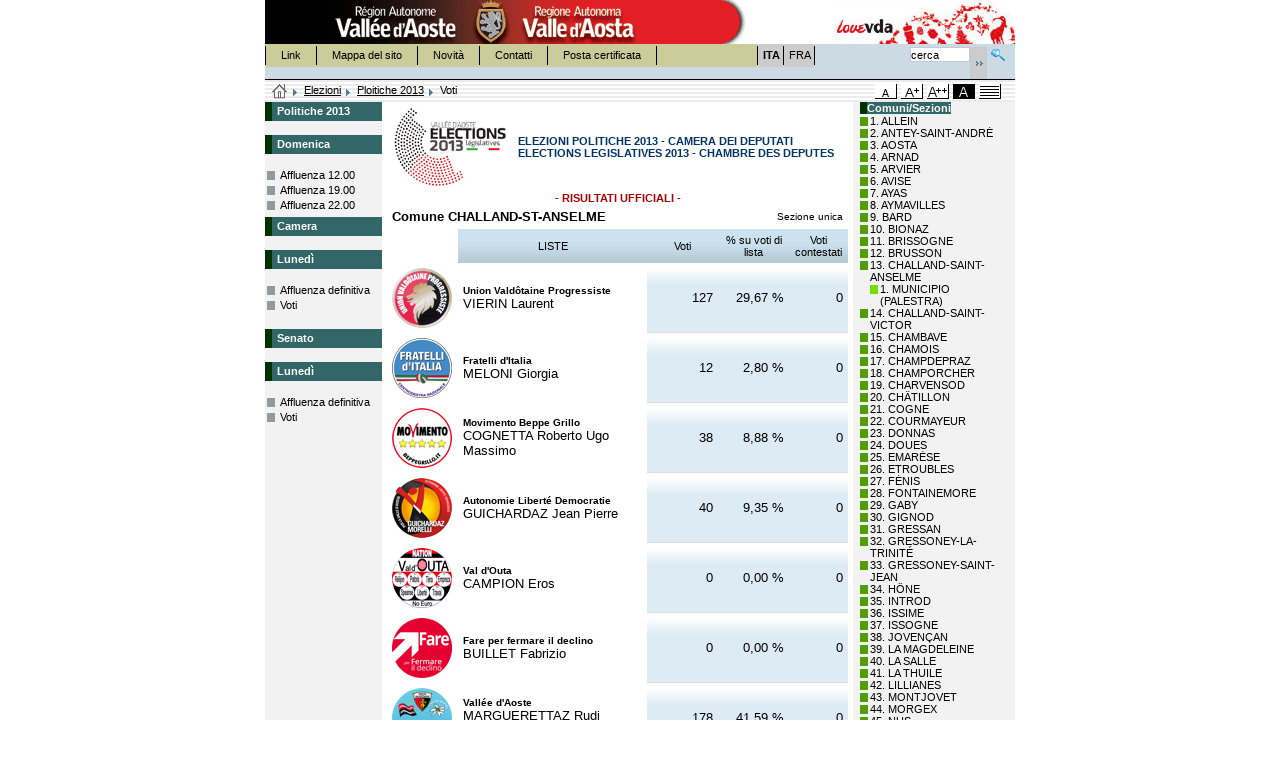

--- FILE ---
content_type: text/html
request_url: https://www.regione.vda.it/amministrazione/elezioni/politiche2013/default_i.asp?ele=109&p=1&f=1&RPT=I1092V29.html&IDC=13&Tipo=V&L=I
body_size: 39941
content:

<script type="text/javascript" language="JScript">
	var NS = (navigator.appName == "Netscape");

	function printit(colright) {
		  if (NS) {
			window.print() ;
		} else {
			var WebBrowser = '<OBJECT ID="WebBrowser1" WIDTH=0 HEIGHT=0 CLASSID="CLSID:8856F961-340A-11D0-A96B-00C04FD705A2"><\/OBJECT>';
		document.body.insertAdjacentHTML('beforeEnd', WebBrowser);
			WebBrowser1.ExecWB(6, 2);
		  WebBrowser1.outerHTML = "";  
		}
		}
	
	function sw(obj)
		{
			
			me = document.getElementById(obj)
			par = me.parentNode
			ul = par.getElementsByTagName("ul")[0]
			if(ul.style.display=="")
				ul.style.display="none"
			else
				ul.style.display=""
		}
</script><!DOCTYPE html PUBLIC "-//W3C//DTD XHTML 1.0 Strict//EN" "http://www.w3.org/TR/xhtml1/DTD/xhtml1-strict.dtd">
<html xmlns="http://www.w3.org/1999/xhtml" lang="it" xml:lang="it">
<head>
	<title>Regione Autonoma Valle d'Aosta - Sito Ufficiale</title>

	<meta http-equiv="Content-Type" content="text/html; charset=iso-8859-1" />
	<link rel="shortcut icon" href="/img/favicon.ico" type="image/x-icon" />
	<meta http-equiv="Content-Language" content="it-IT" />
	<meta name="robots" content="index, follow"/>
	<meta name="rating" content="General"/>
	<meta name="distribution" content="Global"/>
	<meta name="revisit-after" content="1 month"/>
	<meta name="description" content="Regione Autonoma Valle d'Aosta - Sito ufficiale della Regione Autonoma Valle d'Aosta contenente informazioni turistiche e amministrative."/>
	<meta name="keywords" content="Regione Aosta, valle, regione aosta, vall&eacute;e, valley, italia, italy, piste da sci, fondo, discesa, ski nordique, ski alpin, webcam, montagna, montagne, mountain, escursioni, alpi, alps, alpes,  mostre, cultura, musica, teatro, exposition, exibition, culture, musique, th&eacute;atre, montagna, alpinismo, neve, neige, snow, snowboard, turismo, turisme, alberghi, hotel, accomodation, chalet, vacanze, holiday, vacance, parchi, natura, immagini, images, foto, photo "/>
	<meta name="author" content="Regione Autonoma Valle d'Aosta"/>
	<meta name="reply-to" content="info@regione.vda.it"/>
	<meta name="owner" content="Regione Autonoma Valle d'Aosta"/>
	<meta name="copyright" content="Regione Autonoma Valle d'Aosta"/>
	<meta name="google-site-verification" content="xgFk4a8nnlnGGL_QgSdEcLGazSoG2lgCNeZJ3TIcgjY" />

		<link href="/accessibile08/css/screen.css" type="text/css" rel="stylesheet" media="screen" /> 
	
	<link href="/accessibile08/css/stampa.css" type="text/css" rel="stylesheet" media="print" />
	
	<link href="/accessibile08/css/cssaggiuntivo.css" type="text/css" rel="stylesheet" media="screen" />

	<script src="/accessibile08/function.js" type="text/javascript"></script>
</head>
<script type="text/javascript" language="JScript">
	var NS = (navigator.appName == "Netscape");

	function printit(colright) {
		  if (NS) {
			window.print() ;
		} else {
			var WebBrowser = '<OBJECT ID="WebBrowser1" WIDTH=0 HEIGHT=0 CLASSID="CLSID:8856F961-340A-11D0-A96B-00C04FD705A2"><\/OBJECT>';
		document.body.insertAdjacentHTML('beforeEnd', WebBrowser);
			WebBrowser1.ExecWB(6, 2);
		  WebBrowser1.outerHTML = "";  
		}
		}
	
	function sw(obj)
		{
			
			me = document.getElementById(obj)
			par = me.parentNode
			ul = par.getElementsByTagName("ul")[0]
			if(ul.style.display=="")
				ul.style.display="none"
			else
				ul.style.display=""
		}
</script>

<body>
		<link rel="stylesheet" type="text/css" href="css/filereport.css">
		<link rel="stylesheet" type="text/css" href="css/soluzione.css">
<div id="wrap">
	<!-- 	INIZIO INTESTAZIONE 	 -->
			<h1>Regione Autonoma Valle d'Aosta - Sito Ufficiale</h1>
	
	<!--	LINK ACCESSO RAPIDO  -->
	<h2 class="nodisplay">Link Accesso Rapido</h2>
	<dl id="index">
		<dt>Sommario:</dt>
		<dd>
			<ul>
				<li><a href="#content" title="Contenuti">Contenuti</a></li>
				<li><a href="#menusx" title="Menù Navigazione Contestuale">Menù Navigazione Contestuale</a></li>
				
				<li><a href="#linkserv" title="Menù Servizi">Menù Servizi</a></li>
				<li><a href="#linkserv2" title="Menù Informazioni">Menù Informazioni</a></li>
				<li><a href="#linklin" title="Menù Lingua">Menù Lingua</a></li>
				<li><a href="#strumenti" title="Strumenti">Strumenti</a>
					<ul>
						<li><a href="#formsearch" title="Ricerca">Ricerca</a></li>
						
						<li><a href="#bread" title="Filo di Arianna">Filo di Arianna</a></li>
						
						<li><a href="#sceltastile" title="Scelta Stile">Scelta Stile</a></li>
					</ul>
				</li>
			</ul>
		</dd>
	</dl>
	<!--	FINE LINK ACCESSO RAPIDO  -->
	<!-- 	INTESTAZIONE	 -->
	<div id="header">
		<hr/>
		<!-- BANNER  -->
		
					<h2>Sezioni in Evidenza:</h2>
					<ul id="linksez">
						<li id="regionevda"><a href="/default_i.asp" title="Homepage - Regione Valle d'Aosta"><span>Homepage - Regione Valle d'Aosta</span></a></li>
			
						<li id="banner" style="background:url(/accessibile08/banner/banner_montagna.gif) no-repeat;"><a href="/turismo/"  title="LoveVdA"><span>LoveVdA</span></a></li>
			
					</ul>
		
		<!-- MENU SERVIZI  -->
		<h2>Menù Servizi:</h2>
		<ul id="linkserv">
			<li class="first"><a href="https://appweb.regione.vda.it/dbweb/Link/dbLink.nsf/home_i?OpenForm" title="Link">Link</a></li>
			<li><a href="/mappadelsito/default_i.asp" title="Mappa del sito">Mappa del sito</a></li>
			<li><a href="/novita/default_i.asp" title="Novit&agrave;">Novit&agrave;</a></li>
			<li><a href="https://appweb.regione.vda.it/DBWeb/Contatti.nsf/vedicontatti?OpenForm" title="Contatti">Contatti</a></li>
			<li><a href="/pec/default_i.asp" title="Posta certificata">Posta certificata</a></li>
		</ul>
		<!-- MENU LINGUA  -->
		
		<h2>Menù Lingua:</h2><!-- MENU LINGUA  -->
		<ul id="linklin">
			
			<li class="inbold first" title="Lingua Selezionata:Italiano">ITA<span> - Lingua Selezionata:Italiano</span></li>
			
			<li><a href="/amministrazione/elezioni/politiche2013/default_f.asp?ele=109&p=1&f=1&RPT=I1092V29.html&IDC=13&Tipo=V&L=I" title="Francese">FRA<span> - Francese</span></a></li>
					
		</ul>
		<h2>Strumenti</h2><!-- STRUMENTI  -->
		<h3>Ricerca:</h3><!-- RICERCA  -->
		<form id="formsearch" action="https://ricerca.regione.vda.it/search" method="get">
			<fieldset>
				<label for="strric" class="nodisplay">cerca</label>
				<input id="strric" size="8" value="cerca" name="q" />
				<input class="submitsearch" type="submit" alt="Ricerca rapida" title="Ricerca rapida" value="Ricerca rapida" />
				<a class="linksearch" href="https://ricerca.regione.vda.it/" title="Ricerca Avanzata"><span>Ricerca Avanzata</span></a>					
				<input type="hidden" value="Cerca" name="btnG" />
				<input type="hidden" value="lang_it" name="lr" />
				<input type="hidden" value="0" name="entqr" />
				<input type="hidden" value="1" name="ud" />
				<input type="hidden" value="date%3AD%3AL%3Ad1" name="sort" />
				<input type="hidden" value="xml_no_dtd" name="output" />
				<input type="hidden" value="ISO-8859-1" name="oe" />
				<input type="hidden" value="ISO-8859-1" name="ie" />
				<input type="hidden" value="regione" name="client" />
				<input type="hidden" value="regione" name="proxystylesheet" />
				<input type="hidden" value="regione" name="site" />
			</fieldset>
		</form>
	<div id="tasselloArianna">
			
		<h3>Ti Trovi in:</h3><!--TI TROVI IN  -->
		<ol id="bread">
			<li class="home"><a href="/default_i.asp" title="Homepage"><span>Homepage</span></a></li>
			<li><a href="https://www.regione.vda.it/amministrazione/elezioni/default_i.asp" title="Elezioni">Elezioni</a></li>
			<li><a href="default_i.asp?L=I" title="Elezioni">Ploitiche 2013</a></li>
			<li class="last" title="Voti">Voti</li>		</ol>		<h3>Scelta Stile:</h3><!-- SCELTA STILE  -->
			<ul id="sceltastile">
				
					<li class="crtm sel"><a href="/accessibile08/setstyle.asp?style=screen" title="versione carattere medio"><span>versione carattere medio</span></a></li>
					
					<li class="crtg"><a href="/accessibile08/setstyle.asp?style=large" title="versione carattere grande"><span>versione carattere grande</span></a></li>
					
					<li class="crtmg"><a href="/accessibile08/setstyle.asp?style=extralarge" title="versione carattere molto grande"><span> - versione carattere molto grande</span></a></li>
					<li class="crtac"><a href="/accessibile08/setstyle.asp?style=altcont" title="versione ad alto contrasto"><span>versione ad alto contrasto</span></a></li>
					<li class="crtst"><a href="/accessibile08/setstyle.asp?style=solotesto" title="versione solo testo"><span>versione solo testo</span></a></li>
				
			</ul>
		</div>
		<hr/>
	</div>
	<!-- 	FINE INTESTAZIONE	 -->
	<!-- INIZIO MAIN -->
	<div id="maincoldx" class="homesez">
		<!-- INIZIO MENU SINISTRA -->
	    <div id="menusx">
			<h2 class="nodisplay">Menù Navigazione Contestuale</h2> <!--MENU NAVIGAZIONE -->
				<h3><span class="titoloverde">Politiche 2013</span></h3>
<div style="height:12px"></div>
<h3><span class="titoloverde">Domenica</span></h3>
<ul class="ulMenuPrimoLiv">
	<li class="documento"><a class="linkMenuSx" href="/amministrazione/elezioni/politiche2013/Default_i.asp?ele=109&p=1&f=0&Tipo=A&L=I&giorno=2&ora=12">Affluenza 12.00</a></li>
	<li class="documento"><a class="linkMenuSx" href="/amministrazione/elezioni/politiche2013/Default_i.asp?ele=109&p=1&f=0&Tipo=A&L=I&giorno=2&ora=19">Affluenza 19.00</a></li>
	<li class="documento"><a  class="linkMenuSx" href="/amministrazione/elezioni/politiche2013/Default_i.asp?ele=109&p=1&f=0&Tipo=A&L=I&giorno=2&ora=22">Affluenza 22.00</a></li>
</ul>
<h3><span class="titoloverde">Camera</span></h3>
<h3><span class="titoloverde">Lunedì</span></h3>
<ul class="ulMenuPrimoLiv">
	<li class="documento"><a class="linkMenuSx" href="/amministrazione/elezioni/politiche2013/Default_i.asp?ele=109&p=1&f=0&Tipo=D&L=I&giorno=3&ora=15">Affluenza definitiva</a></li>
	<li class="documento"><a class="linkMenuSx" href="/amministrazione/elezioni/politiche2013/Default_i.asp?ele=109&p=1&f=1&Tipo=V&L=I">Voti</a></li>
</ul>
<div style="height:12px"></div>
<h3><span class="titoloverde">Senato</span></h3>
<h3><span class="titoloverde">Lunedì</span></h3>
<ul class="ulMenuPrimoLiv">
	<li class="documento"><a class="linkMenuSx" href="/amministrazione/elezioni/politiche2013/Default_i.asp?ele=110&p=1&f=0&Tipo=D&L=I&giorno=3&ora=15">Affluenza definitiva</a></li>
	<li class="documento"><a class="linkMenuSx" href="/amministrazione/elezioni/politiche2013/Default_i.asp?ele=110&p=1&f=1&Tipo=V&L=I">Voti</a></li>
</ul>
		</div>
		<!-- FINE MENU SINISTRA -->

		<!-- INIZIO CONTENUTI-->
		
	    <div id="content">
				
					<div style="width:100%">
						<table ID="Table1">
							<tr>
								<td><img src="Images/Loghi/politiche2013p.jpg" alt="Politiche 2013" style="border-width:0px;" /></td>
								<td valign="middle">
									<span class="titolo-elezione">ELEZIONI POLITICHE 2013 - CAMERA DEI DEPUTATI</span><br>
									<span class="titolo-elezione">ELECTIONS LEGISLATIVES 2013 - CHAMBRE DES DEPUTES</span>
								</td>
							</tr>
						</table>
					</div>
				<div class="risufficiosi">
 - RISULTATI UFFICIALI - 
</div>
<table class="Testo" style="width:100%">
<tr>
<td>
<span class="voti-titolo1">Comune CHALLAND-ST-ANSELME</span>
</td>
<td style="text-align:right">
<span class="voti-sezioni">
Sezione unica
</span>
</td>
</tr>
</table>
<table border="0" cellspacing="4" width="100%" cellpadding="2">
<tr>
<td style="width:10%">&nbsp; </td>
<td style="width:40%" class="voti-intcolonne">
LISTE
</td>
<td style="width:15%"class="voti-intcolonne">
Voti
</td>
<td style="width:15%" class="voti-intcolonne">
% su voti di lista
</td>
<td style="width:10%" class="voti-intcolonne">
Voti contestati
</td>
</tr>
<tr>
  <td> <img border="0" src="images/Simboli/109/1.gif"> </td>
  <td>
      <div class="voti-nomelista">
        Union Vald&#244;taine Progressiste
      </div>
        <span class="voti-nomecandidato">VIERIN Laurent</span>
  </td>
  <td nowrap class="voti-colonnavoti">127</td>
  <td nowrap class="voti-colonnavoti">29,67 %</td>
  <td nowrap class="voti-colonnavoti">0</td>
</tr>
<tr>
  <td> <img border="0" src="images/Simboli/109/2.gif"> </td>
  <td>
      <div class="voti-nomelista">
        Fratelli d'Italia
      </div>
        <span class="voti-nomecandidato">MELONI Giorgia</span>
  </td>
  <td nowrap class="voti-colonnavoti">12</td>
  <td nowrap class="voti-colonnavoti">2,80 %</td>
  <td nowrap class="voti-colonnavoti">0</td>
</tr>
<tr>
  <td> <img border="0" src="images/Simboli/109/3.gif"> </td>
  <td>
      <div class="voti-nomelista">
        Movimento Beppe Grillo
      </div>
        <span class="voti-nomecandidato">COGNETTA Roberto Ugo Massimo</span>
  </td>
  <td nowrap class="voti-colonnavoti">38</td>
  <td nowrap class="voti-colonnavoti">8,88 %</td>
  <td nowrap class="voti-colonnavoti">0</td>
</tr>
<tr>
  <td> <img border="0" src="images/Simboli/109/4.gif"> </td>
  <td>
      <div class="voti-nomelista">
        Autonomie Libert&#233; Democratie
      </div>
        <span class="voti-nomecandidato">GUICHARDAZ Jean Pierre</span>
  </td>
  <td nowrap class="voti-colonnavoti">40</td>
  <td nowrap class="voti-colonnavoti">9,35 %</td>
  <td nowrap class="voti-colonnavoti">0</td>
</tr>
<tr>
  <td> <img border="0" src="images/Simboli/109/5.gif"> </td>
  <td>
      <div class="voti-nomelista">
        Val d'Outa
      </div>
        <span class="voti-nomecandidato">CAMPION Eros</span>
  </td>
  <td nowrap class="voti-colonnavoti">0</td>
  <td nowrap class="voti-colonnavoti">0,00 %</td>
  <td nowrap class="voti-colonnavoti">0</td>
</tr>
<tr>
  <td> <img border="0" src="images/Simboli/109/6.gif"> </td>
  <td>
      <div class="voti-nomelista">
        Fare per fermare il declino
      </div>
        <span class="voti-nomecandidato">BUILLET Fabrizio</span>
  </td>
  <td nowrap class="voti-colonnavoti">0</td>
  <td nowrap class="voti-colonnavoti">0,00 %</td>
  <td nowrap class="voti-colonnavoti">0</td>
</tr>
<tr>
  <td> <img border="0" src="images/Simboli/109/7.gif"> </td>
  <td>
      <div class="voti-nomelista">
        Vall&#233;e d'Aoste
      </div>
        <span class="voti-nomecandidato">MARGUERETTAZ Rudi Franco</span>
  </td>
  <td nowrap class="voti-colonnavoti">178</td>
  <td nowrap class="voti-colonnavoti">41,59 %</td>
  <td nowrap class="voti-colonnavoti">0</td>
</tr>
<tr>
  <td> <img border="0" src="images/Simboli/109/8.gif"> </td>
  <td>
      <div class="voti-nomelista">
        UDC
      </div>
        <span class="voti-nomecandidato">BRINGHEN Luca</span>
  </td>
  <td nowrap class="voti-colonnavoti">7</td>
  <td nowrap class="voti-colonnavoti">1,64 %</td>
  <td nowrap class="voti-colonnavoti">0</td>
</tr>
<tr>
  <td> <img border="0" src="images/Simboli/109/9.gif"> </td>
  <td>
      <div class="voti-nomelista">
        CasaPound Italia
      </div>
        <span class="voti-nomecandidato">LADU Andrea</span>
  </td>
  <td nowrap class="voti-colonnavoti">1</td>
  <td nowrap class="voti-colonnavoti">0,23 %</td>
  <td nowrap class="voti-colonnavoti">0</td>
</tr>
<tr>
  <td> <img border="0" src="images/Simboli/109/10.gif"> </td>
  <td>
      <div class="voti-nomelista">
        Lega Nord
      </div>
        <span class="voti-nomecandidato">SPELGATTI Nicoletta</span>
  </td>
  <td nowrap class="voti-colonnavoti">25</td>
  <td nowrap class="voti-colonnavoti">5,84 %</td>
  <td nowrap class="voti-colonnavoti">0</td>
</tr>
<tr>
<td colspan="2" style="text-align:right; font-family:Verdana; font-size:smaller; color:#000000">
Totale Voti Validi
</td>
<td class="voti-totvoti">428</td>
<td class="voti-totvoti">&nbsp;</td>
<td class="voti-totvoti">0</td>
</tr>
<tr>
<td colspan="2" style="text-align:right; font-family:Verdana; font-size:smaller; color:#000000">
Totale Schede Bianche
</td>
<td width="80" class="voti-totbianchenulle">15</td>
<td class="voti-totbianchenulle">3,22 %</td>
<td class="voti-totbianchenulle">&nbsp;</td>
</tr>
<tr>
<td colspan="2" style="text-align:right; font-family:Verdana; font-size:smaller; color:#000000">
Totale Schede Nulle
</td>
<td class="voti-totbianchenulle">23</td>
<td class="voti-totbianchenulle">4,94 %</td>
<td class="voti-totbianchenulle">&nbsp;</td>
</tr>
<tr>
<td colspan="2" style="text-align:right; font-family:Verdana; font-size:smaller; color:#000000">
Totale Generale
</td>
<td class="voti-totvoti">466</td>
<td class="voti-totvoti">&nbsp;</td>
<td class="voti-totvoti">&nbsp;</td>
</tr>
<tr>
<td style="height:30px" colspan="6">
</tr>
<tr>
<td colspan="2" style="text-align:right; font-family:Verdana; font-size:smaller; color:#000000">Elettori</td>
<td class="voti-totvoti">593</td>
<td class="voti-totvoti">&nbsp;</td>
<td class="voti-totvoti">&nbsp;</td>
</tr>
<tr>
<td colspan="2" style="text-align:right; font-family:Verdana; font-size:smaller; color:#000000">Votanti</td>
<td class="voti-totvoti">466</td>
<td class="voti-totvoti">78,58 %</td>
<td class="voti-totvoti">&nbsp;</td>
</tr>
      </table>

			
		</div>
		<!-- FINE CONTENUTI-->
		
		<!-- MENU DI DESTRA -->
			 
			<div id="menudx" class="mright">
				
<h3><span class="titoloverde">Comuni/Sezioni</span></h3>
<ul>
	
		<li class="comcompleto">
			<a id="lnkComune_1" href="/amministrazione/elezioni/politiche2013/default_i.asp?ele=109&p=1&f=1&RPT=I1092V13.html&IDC=1&Tipo=V&L=I">1. ALLEIN</a>
			
		</li>		
		
		<li class="comcompleto">
			<a id="lnkComune_2" href="/amministrazione/elezioni/politiche2013/default_i.asp?ele=109&p=1&f=1&RPT=I1092V13.html&IDC=2&Tipo=V&L=I">2. ANTEY-SAINT-ANDRÉ</a>
			
		</li>		
		
		<li class="comcompleto">
			<a id="lnkComune_3" href="/amministrazione/elezioni/politiche2013/default_i.asp?ele=109&p=1&f=1&RPT=I1092V13.html&IDC=3&Tipo=V&L=I">3. AOSTA</a>
			
		</li>		
		
		<li class="comcompleto">
			<a id="lnkComune_4" href="/amministrazione/elezioni/politiche2013/default_i.asp?ele=109&p=1&f=1&RPT=I1092V13.html&IDC=4&Tipo=V&L=I">4. ARNAD</a>
			
		</li>		
		
		<li class="comcompleto">
			<a id="lnkComune_5" href="/amministrazione/elezioni/politiche2013/default_i.asp?ele=109&p=1&f=1&RPT=I1092V13.html&IDC=5&Tipo=V&L=I">5. ARVIER</a>
			
		</li>		
		
		<li class="comcompleto">
			<a id="lnkComune_6" href="/amministrazione/elezioni/politiche2013/default_i.asp?ele=109&p=1&f=1&RPT=I1092V13.html&IDC=6&Tipo=V&L=I">6. AVISE</a>
			
		</li>		
		
		<li class="comcompleto">
			<a id="lnkComune_7" href="/amministrazione/elezioni/politiche2013/default_i.asp?ele=109&p=1&f=1&RPT=I1092V13.html&IDC=7&Tipo=V&L=I">7. AYAS</a>
			
		</li>		
		
		<li class="comcompleto">
			<a id="lnkComune_8" href="/amministrazione/elezioni/politiche2013/default_i.asp?ele=109&p=1&f=1&RPT=I1092V13.html&IDC=8&Tipo=V&L=I">8. AYMAVILLES</a>
			
		</li>		
		
		<li class="comcompleto">
			<a id="lnkComune_9" href="/amministrazione/elezioni/politiche2013/default_i.asp?ele=109&p=1&f=1&RPT=I1092V13.html&IDC=9&Tipo=V&L=I">9. BARD</a>
			
		</li>		
		
		<li class="comcompleto">
			<a id="lnkComune_10" href="/amministrazione/elezioni/politiche2013/default_i.asp?ele=109&p=1&f=1&RPT=I1092V13.html&IDC=10&Tipo=V&L=I">10. BIONAZ</a>
			
		</li>		
		
		<li class="comcompleto">
			<a id="lnkComune_11" href="/amministrazione/elezioni/politiche2013/default_i.asp?ele=109&p=1&f=1&RPT=I1092V13.html&IDC=11&Tipo=V&L=I">11. BRISSOGNE</a>
			
		</li>		
		
		<li class="comcompleto">
			<a id="lnkComune_12" href="/amministrazione/elezioni/politiche2013/default_i.asp?ele=109&p=1&f=1&RPT=I1092V13.html&IDC=12&Tipo=V&L=I">12. BRUSSON</a>
			
		</li>		
		
		<li class="comcompleto">
			<a id="lnkComune_13" href="javascript:sw('lnkComune_13')">13. CHALLAND-SAINT-ANSELME</a>
			
				<ul>
						
						<li class="sezcompleta">
							<a href="/amministrazione/elezioni/politiche2013/default_i.asp?ele=109&p=1&f=1&RPT=I1092V13.html&IDS=1&IDC=13&Tipo=V&L=I#13">1. MUNICIPIO (PALESTRA)</a>
						</li>
						
				</ul>
			
		</li>		
		
		<li class="comcompleto">
			<a id="lnkComune_14" href="/amministrazione/elezioni/politiche2013/default_i.asp?ele=109&p=1&f=1&RPT=I1092V13.html&IDC=14&Tipo=V&L=I">14. CHALLAND-SAINT-VICTOR</a>
			
		</li>		
		
		<li class="comcompleto">
			<a id="lnkComune_15" href="/amministrazione/elezioni/politiche2013/default_i.asp?ele=109&p=1&f=1&RPT=I1092V13.html&IDC=15&Tipo=V&L=I">15. CHAMBAVE</a>
			
		</li>		
		
		<li class="comcompleto">
			<a id="lnkComune_16" href="/amministrazione/elezioni/politiche2013/default_i.asp?ele=109&p=1&f=1&RPT=I1092V13.html&IDC=16&Tipo=V&L=I">16. CHAMOIS</a>
			
		</li>		
		
		<li class="comcompleto">
			<a id="lnkComune_17" href="/amministrazione/elezioni/politiche2013/default_i.asp?ele=109&p=1&f=1&RPT=I1092V13.html&IDC=17&Tipo=V&L=I">17. CHAMPDEPRAZ</a>
			
		</li>		
		
		<li class="comcompleto">
			<a id="lnkComune_18" href="/amministrazione/elezioni/politiche2013/default_i.asp?ele=109&p=1&f=1&RPT=I1092V13.html&IDC=18&Tipo=V&L=I">18. CHAMPORCHER</a>
			
		</li>		
		
		<li class="comcompleto">
			<a id="lnkComune_19" href="/amministrazione/elezioni/politiche2013/default_i.asp?ele=109&p=1&f=1&RPT=I1092V13.html&IDC=19&Tipo=V&L=I">19. CHARVENSOD</a>
			
		</li>		
		
		<li class="comcompleto">
			<a id="lnkComune_20" href="/amministrazione/elezioni/politiche2013/default_i.asp?ele=109&p=1&f=1&RPT=I1092V13.html&IDC=20&Tipo=V&L=I">20. CHÂTILLON</a>
			
		</li>		
		
		<li class="comcompleto">
			<a id="lnkComune_21" href="/amministrazione/elezioni/politiche2013/default_i.asp?ele=109&p=1&f=1&RPT=I1092V13.html&IDC=21&Tipo=V&L=I">21. COGNE</a>
			
		</li>		
		
		<li class="comcompleto">
			<a id="lnkComune_22" href="/amministrazione/elezioni/politiche2013/default_i.asp?ele=109&p=1&f=1&RPT=I1092V13.html&IDC=22&Tipo=V&L=I">22. COURMAYEUR</a>
			
		</li>		
		
		<li class="comcompleto">
			<a id="lnkComune_23" href="/amministrazione/elezioni/politiche2013/default_i.asp?ele=109&p=1&f=1&RPT=I1092V13.html&IDC=23&Tipo=V&L=I">23. DONNAS</a>
			
		</li>		
		
		<li class="comcompleto">
			<a id="lnkComune_24" href="/amministrazione/elezioni/politiche2013/default_i.asp?ele=109&p=1&f=1&RPT=I1092V13.html&IDC=24&Tipo=V&L=I">24. DOUES</a>
			
		</li>		
		
		<li class="comcompleto">
			<a id="lnkComune_25" href="/amministrazione/elezioni/politiche2013/default_i.asp?ele=109&p=1&f=1&RPT=I1092V13.html&IDC=25&Tipo=V&L=I">25. EMARÈSE</a>
			
		</li>		
		
		<li class="comcompleto">
			<a id="lnkComune_26" href="/amministrazione/elezioni/politiche2013/default_i.asp?ele=109&p=1&f=1&RPT=I1092V13.html&IDC=26&Tipo=V&L=I">26. ETROUBLES</a>
			
		</li>		
		
		<li class="comcompleto">
			<a id="lnkComune_27" href="/amministrazione/elezioni/politiche2013/default_i.asp?ele=109&p=1&f=1&RPT=I1092V13.html&IDC=27&Tipo=V&L=I">27. FÉNIS</a>
			
		</li>		
		
		<li class="comcompleto">
			<a id="lnkComune_28" href="/amministrazione/elezioni/politiche2013/default_i.asp?ele=109&p=1&f=1&RPT=I1092V13.html&IDC=28&Tipo=V&L=I">28. FONTAINEMORE</a>
			
		</li>		
		
		<li class="comcompleto">
			<a id="lnkComune_29" href="/amministrazione/elezioni/politiche2013/default_i.asp?ele=109&p=1&f=1&RPT=I1092V13.html&IDC=29&Tipo=V&L=I">29. GABY</a>
			
		</li>		
		
		<li class="comcompleto">
			<a id="lnkComune_30" href="/amministrazione/elezioni/politiche2013/default_i.asp?ele=109&p=1&f=1&RPT=I1092V13.html&IDC=30&Tipo=V&L=I">30. GIGNOD</a>
			
		</li>		
		
		<li class="comcompleto">
			<a id="lnkComune_31" href="/amministrazione/elezioni/politiche2013/default_i.asp?ele=109&p=1&f=1&RPT=I1092V13.html&IDC=31&Tipo=V&L=I">31. GRESSAN</a>
			
		</li>		
		
		<li class="comcompleto">
			<a id="lnkComune_32" href="/amministrazione/elezioni/politiche2013/default_i.asp?ele=109&p=1&f=1&RPT=I1092V13.html&IDC=32&Tipo=V&L=I">32. GRESSONEY-LA-TRINITÉ</a>
			
		</li>		
		
		<li class="comcompleto">
			<a id="lnkComune_33" href="/amministrazione/elezioni/politiche2013/default_i.asp?ele=109&p=1&f=1&RPT=I1092V13.html&IDC=33&Tipo=V&L=I">33. GRESSONEY-SAINT-JEAN</a>
			
		</li>		
		
		<li class="comcompleto">
			<a id="lnkComune_34" href="/amministrazione/elezioni/politiche2013/default_i.asp?ele=109&p=1&f=1&RPT=I1092V13.html&IDC=34&Tipo=V&L=I">34. HÔNE</a>
			
		</li>		
		
		<li class="comcompleto">
			<a id="lnkComune_35" href="/amministrazione/elezioni/politiche2013/default_i.asp?ele=109&p=1&f=1&RPT=I1092V13.html&IDC=35&Tipo=V&L=I">35. INTROD</a>
			
		</li>		
		
		<li class="comcompleto">
			<a id="lnkComune_36" href="/amministrazione/elezioni/politiche2013/default_i.asp?ele=109&p=1&f=1&RPT=I1092V13.html&IDC=36&Tipo=V&L=I">36. ISSIME</a>
			
		</li>		
		
		<li class="comcompleto">
			<a id="lnkComune_37" href="/amministrazione/elezioni/politiche2013/default_i.asp?ele=109&p=1&f=1&RPT=I1092V13.html&IDC=37&Tipo=V&L=I">37. ISSOGNE</a>
			
		</li>		
		
		<li class="comcompleto">
			<a id="lnkComune_38" href="/amministrazione/elezioni/politiche2013/default_i.asp?ele=109&p=1&f=1&RPT=I1092V13.html&IDC=38&Tipo=V&L=I">38. JOVENÇAN</a>
			
		</li>		
		
		<li class="comcompleto">
			<a id="lnkComune_39" href="/amministrazione/elezioni/politiche2013/default_i.asp?ele=109&p=1&f=1&RPT=I1092V13.html&IDC=39&Tipo=V&L=I">39. LA MAGDELEINE</a>
			
		</li>		
		
		<li class="comcompleto">
			<a id="lnkComune_40" href="/amministrazione/elezioni/politiche2013/default_i.asp?ele=109&p=1&f=1&RPT=I1092V13.html&IDC=40&Tipo=V&L=I">40. LA SALLE</a>
			
		</li>		
		
		<li class="comcompleto">
			<a id="lnkComune_41" href="/amministrazione/elezioni/politiche2013/default_i.asp?ele=109&p=1&f=1&RPT=I1092V13.html&IDC=41&Tipo=V&L=I">41. LA THUILE</a>
			
		</li>		
		
		<li class="comcompleto">
			<a id="lnkComune_42" href="/amministrazione/elezioni/politiche2013/default_i.asp?ele=109&p=1&f=1&RPT=I1092V13.html&IDC=42&Tipo=V&L=I">42. LILLIANES</a>
			
		</li>		
		
		<li class="comcompleto">
			<a id="lnkComune_43" href="/amministrazione/elezioni/politiche2013/default_i.asp?ele=109&p=1&f=1&RPT=I1092V13.html&IDC=43&Tipo=V&L=I">43. MONTJOVET</a>
			
		</li>		
		
		<li class="comcompleto">
			<a id="lnkComune_44" href="/amministrazione/elezioni/politiche2013/default_i.asp?ele=109&p=1&f=1&RPT=I1092V13.html&IDC=44&Tipo=V&L=I">44. MORGEX</a>
			
		</li>		
		
		<li class="comcompleto">
			<a id="lnkComune_45" href="/amministrazione/elezioni/politiche2013/default_i.asp?ele=109&p=1&f=1&RPT=I1092V13.html&IDC=45&Tipo=V&L=I">45. NUS</a>
			
		</li>		
		
		<li class="comcompleto">
			<a id="lnkComune_46" href="/amministrazione/elezioni/politiche2013/default_i.asp?ele=109&p=1&f=1&RPT=I1092V13.html&IDC=46&Tipo=V&L=I">46. OLLOMONT</a>
			
		</li>		
		
		<li class="comcompleto">
			<a id="lnkComune_47" href="/amministrazione/elezioni/politiche2013/default_i.asp?ele=109&p=1&f=1&RPT=I1092V13.html&IDC=47&Tipo=V&L=I">47. OYACE</a>
			
		</li>		
		
		<li class="comcompleto">
			<a id="lnkComune_48" href="/amministrazione/elezioni/politiche2013/default_i.asp?ele=109&p=1&f=1&RPT=I1092V13.html&IDC=48&Tipo=V&L=I">48. PERLOZ</a>
			
		</li>		
		
		<li class="comcompleto">
			<a id="lnkComune_49" href="/amministrazione/elezioni/politiche2013/default_i.asp?ele=109&p=1&f=1&RPT=I1092V13.html&IDC=49&Tipo=V&L=I">49. POLLEIN</a>
			
		</li>		
		
		<li class="comcompleto">
			<a id="lnkComune_50" href="/amministrazione/elezioni/politiche2013/default_i.asp?ele=109&p=1&f=1&RPT=I1092V13.html&IDC=50&Tipo=V&L=I">50. PONTBOSET</a>
			
		</li>		
		
		<li class="comcompleto">
			<a id="lnkComune_51" href="/amministrazione/elezioni/politiche2013/default_i.asp?ele=109&p=1&f=1&RPT=I1092V13.html&IDC=51&Tipo=V&L=I">51. PONTEY</a>
			
		</li>		
		
		<li class="comcompleto">
			<a id="lnkComune_52" href="/amministrazione/elezioni/politiche2013/default_i.asp?ele=109&p=1&f=1&RPT=I1092V13.html&IDC=52&Tipo=V&L=I">52. PONT-SAINT-MARTIN</a>
			
		</li>		
		
		<li class="comcompleto">
			<a id="lnkComune_53" href="/amministrazione/elezioni/politiche2013/default_i.asp?ele=109&p=1&f=1&RPT=I1092V13.html&IDC=53&Tipo=V&L=I">53. PRÉ-SAINT-DIDIER</a>
			
		</li>		
		
		<li class="comcompleto">
			<a id="lnkComune_54" href="/amministrazione/elezioni/politiche2013/default_i.asp?ele=109&p=1&f=1&RPT=I1092V13.html&IDC=54&Tipo=V&L=I">54. QUART</a>
			
		</li>		
		
		<li class="comcompleto">
			<a id="lnkComune_55" href="/amministrazione/elezioni/politiche2013/default_i.asp?ele=109&p=1&f=1&RPT=I1092V13.html&IDC=55&Tipo=V&L=I">55. RHÊMES-NOTRE-DAME</a>
			
		</li>		
		
		<li class="comcompleto">
			<a id="lnkComune_56" href="/amministrazione/elezioni/politiche2013/default_i.asp?ele=109&p=1&f=1&RPT=I1092V13.html&IDC=56&Tipo=V&L=I">56. RHÊMES-SAINT-GEORGES</a>
			
		</li>		
		
		<li class="comcompleto">
			<a id="lnkComune_57" href="/amministrazione/elezioni/politiche2013/default_i.asp?ele=109&p=1&f=1&RPT=I1092V13.html&IDC=57&Tipo=V&L=I">57. ROISAN</a>
			
		</li>		
		
		<li class="comcompleto">
			<a id="lnkComune_58" href="/amministrazione/elezioni/politiche2013/default_i.asp?ele=109&p=1&f=1&RPT=I1092V13.html&IDC=58&Tipo=V&L=I">58. SAINT-CHRISTOPHE</a>
			
		</li>		
		
		<li class="comcompleto">
			<a id="lnkComune_59" href="/amministrazione/elezioni/politiche2013/default_i.asp?ele=109&p=1&f=1&RPT=I1092V13.html&IDC=59&Tipo=V&L=I">59. SAINT-DENIS</a>
			
		</li>		
		
		<li class="comcompleto">
			<a id="lnkComune_60" href="/amministrazione/elezioni/politiche2013/default_i.asp?ele=109&p=1&f=1&RPT=I1092V13.html&IDC=60&Tipo=V&L=I">60. SAINT-MARCEL</a>
			
		</li>		
		
		<li class="comcompleto">
			<a id="lnkComune_61" href="/amministrazione/elezioni/politiche2013/default_i.asp?ele=109&p=1&f=1&RPT=I1092V13.html&IDC=61&Tipo=V&L=I">61. SAINT-NICOLAS</a>
			
		</li>		
		
		<li class="comcompleto">
			<a id="lnkComune_62" href="/amministrazione/elezioni/politiche2013/default_i.asp?ele=109&p=1&f=1&RPT=I1092V13.html&IDC=62&Tipo=V&L=I">62. SAINT-OYEN</a>
			
		</li>		
		
		<li class="comcompleto">
			<a id="lnkComune_63" href="/amministrazione/elezioni/politiche2013/default_i.asp?ele=109&p=1&f=1&RPT=I1092V13.html&IDC=63&Tipo=V&L=I">63. SAINT-PIERRE</a>
			
		</li>		
		
		<li class="comcompleto">
			<a id="lnkComune_64" href="/amministrazione/elezioni/politiche2013/default_i.asp?ele=109&p=1&f=1&RPT=I1092V13.html&IDC=64&Tipo=V&L=I">64. SAINT-RHÉMY-EN-BOSSES</a>
			
		</li>		
		
		<li class="comcompleto">
			<a id="lnkComune_65" href="/amministrazione/elezioni/politiche2013/default_i.asp?ele=109&p=1&f=1&RPT=I1092V13.html&IDC=65&Tipo=V&L=I">65. SAINT-VINCENT</a>
			
		</li>		
		
		<li class="comcompleto">
			<a id="lnkComune_66" href="/amministrazione/elezioni/politiche2013/default_i.asp?ele=109&p=1&f=1&RPT=I1092V13.html&IDC=66&Tipo=V&L=I">66. SARRE</a>
			
		</li>		
		
		<li class="comcompleto">
			<a id="lnkComune_67" href="/amministrazione/elezioni/politiche2013/default_i.asp?ele=109&p=1&f=1&RPT=I1092V13.html&IDC=67&Tipo=V&L=I">67. TORGNON</a>
			
		</li>		
		
		<li class="comcompleto">
			<a id="lnkComune_68" href="/amministrazione/elezioni/politiche2013/default_i.asp?ele=109&p=1&f=1&RPT=I1092V13.html&IDC=68&Tipo=V&L=I">68. VALGRISENCHE</a>
			
		</li>		
		
		<li class="comcompleto">
			<a id="lnkComune_69" href="/amministrazione/elezioni/politiche2013/default_i.asp?ele=109&p=1&f=1&RPT=I1092V13.html&IDC=69&Tipo=V&L=I">69. VALPELLINE</a>
			
		</li>		
		
		<li class="comcompleto">
			<a id="lnkComune_70" href="/amministrazione/elezioni/politiche2013/default_i.asp?ele=109&p=1&f=1&RPT=I1092V13.html&IDC=70&Tipo=V&L=I">70. VALSAVARENCHE</a>
			
		</li>		
		
		<li class="comcompleto">
			<a id="lnkComune_71" href="/amministrazione/elezioni/politiche2013/default_i.asp?ele=109&p=1&f=1&RPT=I1092V13.html&IDC=71&Tipo=V&L=I">71. VALTOURNENCHE</a>
			
		</li>		
		
		<li class="comcompleto">
			<a id="lnkComune_72" href="/amministrazione/elezioni/politiche2013/default_i.asp?ele=109&p=1&f=1&RPT=I1092V13.html&IDC=72&Tipo=V&L=I">72. VERRAYES</a>
			
		</li>		
		
		<li class="comcompleto">
			<a id="lnkComune_73" href="/amministrazione/elezioni/politiche2013/default_i.asp?ele=109&p=1&f=1&RPT=I1092V13.html&IDC=73&Tipo=V&L=I">73. VERRÈS</a>
			
		</li>		
		
		<li class="comcompleto">
			<a id="lnkComune_74" href="/amministrazione/elezioni/politiche2013/default_i.asp?ele=109&p=1&f=1&RPT=I1092V13.html&IDC=74&Tipo=V&L=I">74. VILLENEUVE</a>
			
		</li>		
		
</ul>
			</div>
			
		<!-- FINE MENU DI DESTRA -->
		
	</div>
	<!-- INIZIO FOOTER -->	
	<div id="footer">
		<hr class="nodisplay" />	
		<h2 class="nodisplay">Informazioni Aggiuntive Sito</h2> <!-- Informazioni Aggiuntive Sito-->
		
		
		Page rédigée par la 
		<a href="/amministrazione/struttura/infomappa_f.asp?codmap=306" title="Service de la Communication Multimedia">Service de la Communication Multimedia</a> © 2000-2026 Région Autonome Vallée d'Aoste<br/>
		<div>
		<h2 class="nodisplay">Menù Informazioni</h2><!-- Menù Servizi Secondario-->
		<ul id="linkserv2">
			<li>p.iva IT 00368440079</li>
			<li><a href="/condizioniutilizzo_f.asp" title="Conditions d'utilisation">Conditions d'utilisation</a></li>
			<li><a href="/crediti_f.asp" title="Crédits">Crédits</a></li>
			<li><a href="https://appweb.regione.vda.it/DBWeb/Contatti.nsf/vedicontattifra?OpenForm" title="Contacts">Contacts</a></li>
			<li><a href="/pec/default_f.asp" title="PEC">Courrier certifié </a></li>
			<li><a href="/migliorare_f.asp" title="Signaler une faute">Signaler une faute</a></li>
			<li><a href="/privacy_e_note_legali/Privacy_f.asp" title="Segnala un errore">Privacy</a></li>
			<li><a href="/privacy_e_note_legali/notelegali_f.asp" title="Segnala un errore">Note legali</a></li>
	
	</ul>
		
			<span class="testo">Mise à jour le <strong>6/8/2013</strong></span>
		</div>		
		<hr class="nodisplay" />
		<a class="nodisplay" href="#index">Torna su</a><!--Torna su -->
	</div>
	<!-- FINE FOOTER -->
</div>
</body>
</html>